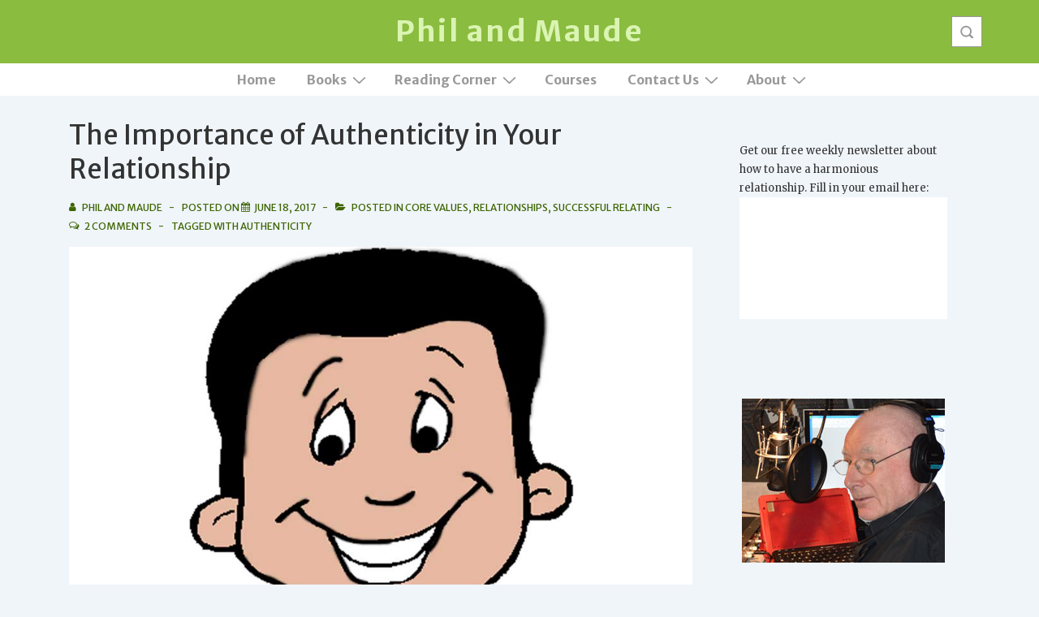

--- FILE ---
content_type: text/css
request_url: https://philandmaude.com/wp-content/themes/responsive-child-4/style.css?ver=6.9
body_size: 217
content:
/* 
Theme Name: Responsive Child Four
Description: New child theme for Responsive
Version: 1.0.0
Author: Phil Mayes
Author URI: http://www.philmayes.com
Template: Responsive

See:
 
- http://codex.wordpress.org/Child_Themes
moved to https://developer.wordpress.org/themes/advanced-topics/child-themes/
- http://themeid.com/forum/topic/505/child-theme-example/
- http://themeid.com/forum/forum/12/responsive-documentation/

@import url("../responsive/style.css");
*/

/*@media (max-width: 992px)*/

/* hide the label of mailchimp top bar as it takes up vertical space on mobile
.mctb-label {
	margin: 0;
}
.mctb-label[for=mailchimp-top-bar__email] {
	display: none;
}
 */
 
